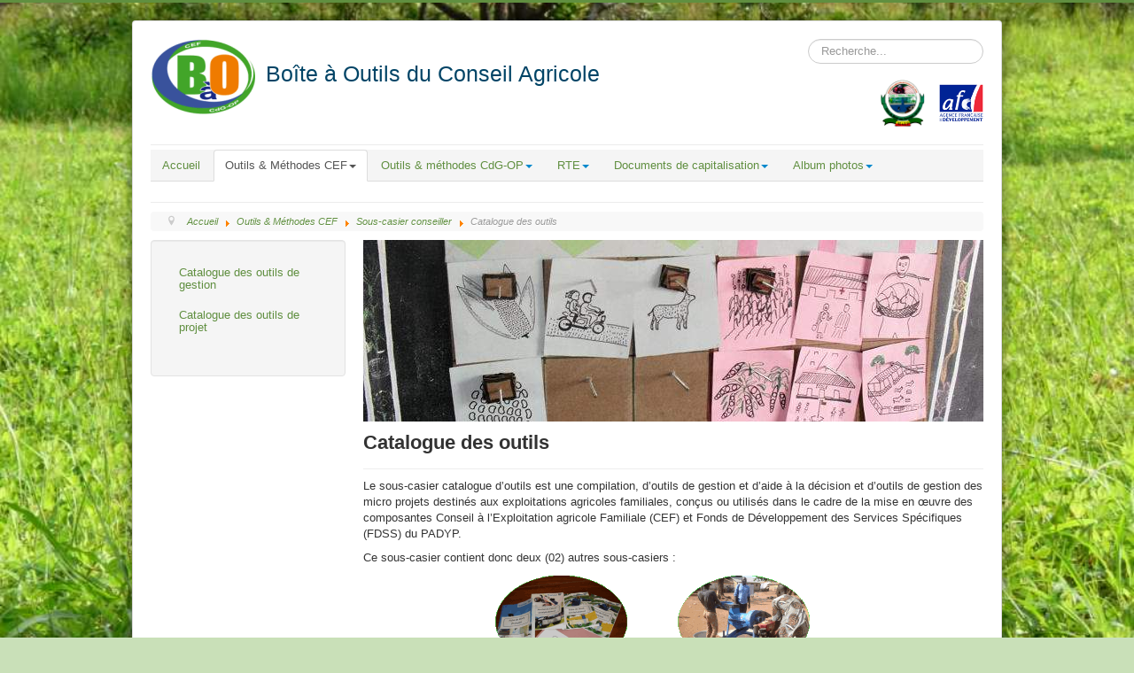

--- FILE ---
content_type: text/html; charset=utf-8
request_url: http://www.conseil-agri.com/outils-methodes-cef/casier-conseiller/catalogue-des-outils
body_size: 5928
content:
<!DOCTYPE html>
<html xmlns="http://www.w3.org/1999/xhtml" xml:lang="fr-fr" lang="fr-fr" dir="ltr">
<head>
	<meta name="viewport" content="width=device-width, initial-scale=1.0" />
	  <base href="http://www.conseil-agri.com/outils-methodes-cef/casier-conseiller/catalogue-des-outils" />
  <meta http-equiv="content-type" content="text/html; charset=utf-8" />
  <meta name="author" content="Super Utilisateur" />
  <meta name="description" content="La Boîte à Outils regroupe l’ensemble des documents conçus aussi bien par la CELCOR, les prestataires privés et la FUPRO (à travers les deux URP Mono-Couffo et Ouémé-Plateau) dans le cadre de la mise en œuvre du Programme d’Appui aux Dynamiques Productives (PADYP) à travers les deux composantes Conseil à l’Exploitation agricole Familiale (CEF) et Conseil de Gestion aux Organisations des Producteurs (CdG-OP)." />
  <meta name="generator" content="Joomla! - Open Source Content Management" />
  <title>Catalogue des outils</title>
  <link href="/templates/protostar/favicon.ico" rel="shortcut icon" type="image/vnd.microsoft.icon" />
  <link href="http://www.conseil-agri.com/component/search/?Itemid=141&amp;format=opensearch" rel="search" title="Valider Boîte à Outils du Conseil Agricole" type="application/opensearchdescription+xml" />
  <link rel="stylesheet" href="/templates/protostar/css/template.css" type="text/css" />
  <link rel="stylesheet" href="http://www.conseil-agri.com/media/com_uniterevolution2/assets/rs-plugin/css/settings.css" type="text/css" />
  <link rel="stylesheet" href="http://www.conseil-agri.com/media/com_uniterevolution2/assets/rs-plugin/css/dynamic-captions.css" type="text/css" />
  <link rel="stylesheet" href="http://www.conseil-agri.com/media/com_uniterevolution2/assets/rs-plugin/css/static-captions.css" type="text/css" />
  <link rel="stylesheet" href="/plugins/editors-xtd/edsanimate/assets/animate-animo.css" type="text/css" />
  <style type="text/css">
div.mod_search80 input[type="search"]{ width:auto; }
  </style>
  <script src="/media/jui/js/jquery.min.js" type="text/javascript"></script>
  <script src="/media/jui/js/jquery-noconflict.js" type="text/javascript"></script>
  <script src="/media/jui/js/jquery-migrate.min.js" type="text/javascript"></script>
  <script src="/media/system/js/caption.js" type="text/javascript"></script>
  <script src="/media/jui/js/bootstrap.min.js" type="text/javascript"></script>
  <script src="/templates/protostar/js/template.js" type="text/javascript"></script>
  <script src="http://www.conseil-agri.com/media/com_uniterevolution2/assets/rs-plugin/js/jquery.themepunch.tools.min.js" type="text/javascript"></script>
  <script src="http://www.conseil-agri.com/media/com_uniterevolution2/assets/rs-plugin/js/jquery.themepunch.revolution.min.js" type="text/javascript"></script>
  <script src="/media/system/js/html5fallback.js" type="text/javascript"></script>
  <script src="/media/system/js/mootools-core.js" type="text/javascript"></script>
  <script src="/media/system/js/core.js" type="text/javascript"></script>
  <script src="/plugins/system/edsanimate/assets/jquery.ba-throttle-debounce.min.js" type="text/javascript"></script>
  <script src="/plugins/editors-xtd/edsanimate/assets/animo.min.js" type="text/javascript"></script>
  <script src="/plugins/system/edsanimate/assets/viewportchecker.js" type="text/javascript"></script>
  <script src="/plugins/system/edsanimate/assets/edsanimate.js" type="text/javascript"></script>
  <script src="/plugins/system/edsanimate/assets/edsanimate.site.js" type="text/javascript"></script>
  <script type="text/javascript">
jQuery(window).on('load',  function() {
				new JCaption('img.caption');
			});jQuery(document).ready(function(){
	 if ( jQuery.isFunction(jQuery.fn.tooltip) ) jQuery('.hasTooltip').tooltip({"html": true,"container": "body"});
});
				var edsScrollOffset = "75";
				var edsHideOverflowX = "1";
				var edsHideOverflowY = "0";					
			
  </script>

					<style type="text/css">
		body.site
		{
			border-top: 3px solid #608f40;
			background-color: #c9e0b8		}
		a
		{
			color: #608f40;
		}
		.navbar-inner, .nav-list > .active > a, .nav-list > .active > a:hover, .dropdown-menu li > a:hover, .dropdown-menu .active > a, .dropdown-menu .active > a:hover, .nav-pills > .active > a, .nav-pills > .active > a:hover,
		.btn-primary
		{
			background: #608f40;
			color: #fff;
		}
		.navbar-inner
		{
			-moz-box-shadow: 0 1px 3px rgba(0, 0, 0, .25), inset 0 -1px 0 rgba(0, 0, 0, .1), inset 0 30px 10px rgba(0, 0, 0, .2);
			-webkit-box-shadow: 0 1px 3px rgba(0, 0, 0, .25), inset 0 -1px 0 rgba(0, 0, 0, .1), inset 0 30px 10px rgba(0, 0, 0, .2);
			box-shadow: 0 1px 3px rgba(0, 0, 0, .25), inset 0 -1px 0 rgba(0, 0, 0, .1), inset 0 30px 10px rgba(0, 0, 0, .2);
		}
	</style>
		<!--[if lt IE 9]>
		<script src="/media/jui/js/html5.js"></script>
	<![endif]-->
</head>

<body class="site com_content view-article no-layout no-task itemid-141">

	<!-- Body -->
	<div class="body">
		<div class="container">
			<!-- Header -->
			<header class="header" role="banner">
				<div class="header-inner clearfix">
					<a class="brand pull-left" href="/">
						<img src="http://www.conseil-agri.com/images/logo_bao.png" alt="Boîte à Outils du Conseil Agricole" />													<div class="site-description">Boîte à Outils du Conseil Agricole</div>											</a>
					<div class="header-search pull-right">
						<div class="search mod_search80">
	<form action="/outils-methodes-cef/casier-conseiller/catalogue-des-outils" method="post" class="form-inline">
		<label for="mod-search-searchword" class="element-invisible">Rechercher</label> <input name="searchword" id="mod-search-searchword" maxlength="200"  class="inputbox search-query" type="search" size="20" placeholder="Recherche..." />		<input type="hidden" name="task" value="search" />
		<input type="hidden" name="option" value="com_search" />
		<input type="hidden" name="Itemid" value="141" />
	</form>
</div>

					</div>
					<div class="pull-right" style="clear:right">
						

<div class="custom"  >
	<p><a title="Ministère de l'agriculture, de l'élevage et de la pêche" href="http://www.agriculture.gouv.bj//" target="_blank"><img src="/images/logo_maep.png" alt="" width="50" height="54" /></a>    <a title="Agence Française de Développement" href="http://www.afd.fr/home" target="_blank"><img style="padding-bottom: 2px;" src="/images/afd_logo.png" alt="" width="50" height="42" /></a></p></div>

					</div>
				</div>
			</header>
			
							<nav class="navigation" role="navigation">
					<div class="navbar pull-left">
						<a class="btn btn-navbar collapsed" data-toggle="collapse" data-target=".nav-collapse">
							<span class="icon-bar"></span>
							<span class="icon-bar"></span>
							<span class="icon-bar"></span>
						</a>
					</div>
					<div class="nav-collapse">
						<ul class="nav menu  nav-tabs">
<li class="item-101"><a href="/" ><span>Accueil</span></a></li><li class="item-114 active dropdown deeper parent"><a class=" dropdown-toggle" data-toggle="dropdown" href="#" ><span>Outils &amp; Méthodes CEF<b class="caret"></b></span></a><ul class="nav-child unstyled small dropdown-menu"><li class="item-197 alias-parent-active"><a href="/outils-methodes-cef" ><span>Présentation</span></a></li><li class="item-115 dropdown-submenu deeper parent"><a href="/outils-methodes-cef/casier-adherent" ><span>Sous-casier adhérent</span></a><ul class="nav-child unstyled small dropdown-menu"><li class="item-116 parent"><a href="/outils-methodes-cef/casier-adherent/fiches-techniques" ><span>Fiches techniques</span></a></li><li class="item-117 parent"><a href="/outils-methodes-cef/casier-adherent/outils-de-gestion" ><span>Outils de gestion</span></a></li></ul></li><li class="item-140 active dropdown-submenu deeper parent"><a href="/outils-methodes-cef/casier-conseiller" ><span>Sous-casier conseiller</span></a><ul class="nav-child unstyled small dropdown-menu"><li class="item-141 current active parent"><a href="/outils-methodes-cef/casier-conseiller/catalogue-des-outils" ><span>Catalogue des outils</span></a></li><li class="item-142 parent"><a href="/outils-methodes-cef/casier-conseiller/guides-d-animateur" ><span>Guides d'animateur</span></a></li><li class="item-143 parent"><a href="/outils-methodes-cef/casier-conseiller/guides-methodologiques" ><span>Guides méthodologiques</span></a></li><li class="item-144 parent"><a href="/outils-methodes-cef/casier-conseiller/guides-techniques" ><span>Guides techniques</span></a></li><li class="item-145"><a href="/outils-methodes-cef/casier-conseiller/outils-de-suivi-evaluation-conseiller" ><span>Outils de suivi-évaluation conseiller</span></a></li></ul></li><li class="item-170 dropdown-submenu deeper parent"><a href="/outils-methodes-cef/casier-gestionnaire" ><span>Sous-casier gestionnaire</span></a><ul class="nav-child unstyled small dropdown-menu"><li class="item-171"><a href="/outils-methodes-cef/casier-gestionnaire/outils-de-suivi-evaluation-gestionnaire" ><span>Outils de suivi-évaluation gestionnaire</span></a></li><li class="item-217"><a href="/outils-methodes-cef/casier-gestionnaire/guide-de-renforcement-des-capacites-du-dispositif" ><span>Guide de renforcement des capacités du dispositif</span></a></li></ul></li></ul></li><li class="item-172 dropdown deeper parent"><a class=" dropdown-toggle" data-toggle="dropdown" href="#" ><span>Outils &amp; méthodes CdG-OP<b class="caret"></b></span></a><ul class="nav-child unstyled small dropdown-menu"><li class="item-198"><a href="/outils-methode-cdg-op" ><span>Présentation</span></a></li><li class="item-173 dropdown-submenu deeper parent"><a href="/outils-methode-cdg-op/casier-op" ><span>Sous-casier OP</span></a><ul class="nav-child unstyled small dropdown-menu"><li class="item-176 parent"><a href="/outils-methode-cdg-op/casier-op/outils-de-controle" ><span>Outils de contrôle</span></a></li><li class="item-179 parent"><a href="/outils-methode-cdg-op/casier-op/outils-de-gestion" ><span>Outils de gestion</span></a></li><li class="item-196 parent"><a href="/outils-methode-cdg-op/casier-op/outils-de-suivi-evaluation-op" ><span>Outils de suivi-évaluation OP</span></a></li></ul></li><li class="item-174 dropdown-submenu deeper parent"><a href="/outils-methode-cdg-op/casier-conseiller" ><span>Sous-casier Conseiller</span></a><ul class="nav-child unstyled small dropdown-menu"><li class="item-199 parent"><a href="/outils-methode-cdg-op/casier-conseiller/guides-methodologiques" ><span>Guides méthodologiques</span></a></li><li class="item-206 parent"><a href="/outils-methode-cdg-op/casier-conseiller/outils-de-suivi-evaluation-conseiller" ><span>Outils de suivi-évaluation conseiller</span></a></li></ul></li><li class="item-175 dropdown-submenu deeper parent"><a href="/outils-methode-cdg-op/casier-gestionnaire" ><span>Sous-casier Gestionnaire</span></a><ul class="nav-child unstyled small dropdown-menu"><li class="item-207 parent"><a href="/outils-methode-cdg-op/casier-gestionnaire/outils-de-suivi-evaluation-gestionnaire" ><span>Outils de suivi-évaluation gestionnaire</span></a></li></ul></li></ul></li><li class="item-208 dropdown deeper parent"><a class=" dropdown-toggle" data-toggle="dropdown" href="#" ><span>RTE<b class="caret"></b></span></a><ul class="nav-child unstyled small dropdown-menu"><li class="item-209"><a href="/rte" ><span>Résultats Technico Economiques</span></a></li></ul></li><li class="item-210 dropdown deeper parent"><a class=" dropdown-toggle" data-toggle="dropdown" href="#" ><span>Documents de capitalisation<b class="caret"></b></span></a><ul class="nav-child unstyled small dropdown-menu"><li class="item-211"><a href="/documents-de-capitalisation" ><span>Documents de capitalisation</span></a></li></ul></li><li class="item-212 dropdown deeper parent"><a class=" dropdown-toggle" data-toggle="dropdown" href="#" ><span>Album photos<b class="caret"></b></span></a><ul class="nav-child unstyled small dropdown-menu"><li class="item-213"><a href="/album-photos" ><span>Album photos</span></a></li></ul></li></ul>

					</div>
				</nav>
						
					<div class="moduletable">
						
<ul itemscope itemtype="http://schema.org/BreadcrumbList" class="breadcrumb">
			<li class="active">
			<span class="divider icon-location"></span>
		</li>
	
				<li itemprop="itemListElement" itemscope itemtype="http://schema.org/ListItem">
									<a itemprop="item" href="/" class="pathway">
						<span itemprop="name">
							Accueil						</span>
					</a>
				
									<span class="divider">
						<img src="/media/system/images/arrow.png" alt="" />					</span>
								<meta itemprop="position" content="1">
			</li>
					<li itemprop="itemListElement" itemscope itemtype="http://schema.org/ListItem">
									<a itemprop="item" href="/outils-methodes-cef" class="pathway">
						<span itemprop="name">
							Outils &amp; Méthodes CEF						</span>
					</a>
				
									<span class="divider">
						<img src="/media/system/images/arrow.png" alt="" />					</span>
								<meta itemprop="position" content="2">
			</li>
					<li itemprop="itemListElement" itemscope itemtype="http://schema.org/ListItem">
									<a itemprop="item" href="/outils-methodes-cef/casier-conseiller" class="pathway">
						<span itemprop="name">
							Sous-casier conseiller						</span>
					</a>
				
									<span class="divider">
						<img src="/media/system/images/arrow.png" alt="" />					</span>
								<meta itemprop="position" content="3">
			</li>
					<li itemprop="itemListElement" itemscope itemtype="http://schema.org/ListItem" class="active">
				<span itemprop="name">
					Catalogue des outils				</span>
				<meta itemprop="position" content="4">
			</li>
		</ul>
		</div>
	
			
							
			
			<div class="row-fluid">
									<!-- Begin Sidebar -->
					<div id="sidebar" class="span3">
						<div class="sidebar-nav">
							<div class="well "><ul class="nav menu  nav-pills">
<li class="item-146"><a href="/outils-methodes-cef/casier-conseiller/catalogue-des-outils/catalogue-des-outils-de-gestion" ><span>Catalogue des outils de gestion</span></a></li><li class="item-147"><a href="/outils-methodes-cef/casier-conseiller/catalogue-des-outils/catalogue-des-outils-de-projet" ><span>Catalogue des outils de projet</span></a></li></ul>
</div>
						</div>
					</div>
					<!-- End Sidebar -->
								<main id="content" role="main" class="span9">
					<!-- Begin Content -->
							<div class="moduletable">
						<!-- START REVOLUTION SLIDER 4.6.5 b1 fullwidth mode -->

<div id="rev_slider_9_1_wrapper" class="rev_slider_wrapper fullwidthbanner-container" style="margin:0px auto;background-color:#E9E9E9;padding:0px;margin-top:0px;margin-bottom:0px;max-height:205px;">
	<div id="rev_slider_9_1" class="rev_slider fullwidthabanner" style="display:none;max-height:205px;height:205px;">
<ul>	<!-- SLIDE  1-->
	<li data-transition="random" data-slotamount="7" data-masterspeed="300"  data-saveperformance="off" >
		<!-- MAIN IMAGE -->
		<img src="http://www.conseil-agri.com/images/headers/CEF/cefcnscat_pic1.jpg"  alt="cefcnscat_pic1"  data-bgposition="center top" data-bgfit="cover" data-bgrepeat="no-repeat">
		<!-- LAYERS -->
	</li>
	<!-- SLIDE  2-->
	<li data-transition="random" data-slotamount="7" data-masterspeed="300"  data-saveperformance="off" >
		<!-- MAIN IMAGE -->
		<img src="http://www.conseil-agri.com/images/headers/CEF/cefcnscat_pic2.jpg"  alt="cefcnscat_pic2"  data-bgposition="center top" data-bgfit="cover" data-bgrepeat="no-repeat">
		<!-- LAYERS -->
	</li>
</ul>
<div class="tp-bannertimer tp-bottom" style="display:none; visibility: hidden !important;"></div>	</div>
			
			<script type="text/javascript">

					
				/******************************************
					-	PREPARE PLACEHOLDER FOR SLIDER	-
				******************************************/
								
				 
						var setREVStartSize = function() {
							var	tpopt = new Object(); 
								tpopt.startwidth = 700;
								tpopt.startheight = 205;
								tpopt.container = jQuery('#rev_slider_9_1');
								tpopt.fullScreen = "off";
								tpopt.forceFullWidth="off";

							tpopt.container.closest(".rev_slider_wrapper").css({height:tpopt.container.height()});tpopt.width=parseInt(tpopt.container.width(),0);tpopt.height=parseInt(tpopt.container.height(),0);tpopt.bw=tpopt.width/tpopt.startwidth;tpopt.bh=tpopt.height/tpopt.startheight;if(tpopt.bh>tpopt.bw)tpopt.bh=tpopt.bw;if(tpopt.bh<tpopt.bw)tpopt.bw=tpopt.bh;if(tpopt.bw<tpopt.bh)tpopt.bh=tpopt.bw;if(tpopt.bh>1){tpopt.bw=1;tpopt.bh=1}if(tpopt.bw>1){tpopt.bw=1;tpopt.bh=1}tpopt.height=Math.round(tpopt.startheight*(tpopt.width/tpopt.startwidth));if(tpopt.height>tpopt.startheight&&tpopt.autoHeight!="on")tpopt.height=tpopt.startheight;if(tpopt.fullScreen=="on"){tpopt.height=tpopt.bw*tpopt.startheight;var cow=tpopt.container.parent().width();var coh=jQuery(window).height();if(tpopt.fullScreenOffsetContainer!=undefined){try{var offcontainers=tpopt.fullScreenOffsetContainer.split(",");jQuery.each(offcontainers,function(e,t){coh=coh-jQuery(t).outerHeight(true);if(coh<tpopt.minFullScreenHeight)coh=tpopt.minFullScreenHeight})}catch(e){}}tpopt.container.parent().height(coh);tpopt.container.height(coh);tpopt.container.closest(".rev_slider_wrapper").height(coh);tpopt.container.closest(".forcefullwidth_wrapper_tp_banner").find(".tp-fullwidth-forcer").height(coh);tpopt.container.css({height:"100%"});tpopt.height=coh;}else{tpopt.container.height(tpopt.height);tpopt.container.closest(".rev_slider_wrapper").height(tpopt.height);tpopt.container.closest(".forcefullwidth_wrapper_tp_banner").find(".tp-fullwidth-forcer").height(tpopt.height);}
						};
						
						/* CALL PLACEHOLDER */
						setREVStartSize();
								
				
				var tpj=jQuery;				
				tpj.noConflict();				
				var revapi9;
				
				
				
				tpj(document).ready(function() {
				
					
								
				if(tpj('#rev_slider_9_1').revolution == undefined){
					revslider_showDoubleJqueryError('#rev_slider_9_1');
				}else{
				   revapi9 = tpj('#rev_slider_9_1').show().revolution(
					{
											
						dottedOverlay:"none",
						delay:9000,
						startwidth:700,
						startheight:205,
						hideThumbs:200,
						
						thumbWidth:100,
						thumbHeight:50,
						thumbAmount:2,
													
						simplifyAll:"off",						
						navigationType:"bullet",
						navigationArrows:"solo",
						navigationStyle:"round",						
						touchenabled:"on",
						onHoverStop:"on",						
						nextSlideOnWindowFocus:"off",
						
						swipe_threshold: 75,
						swipe_min_touches: 1,
						drag_block_vertical: false,
																		
																		
						keyboardNavigation:"off",
						
						navigationHAlign:"center",
						navigationVAlign:"bottom",
						navigationHOffset:0,
						navigationVOffset:20,

						soloArrowLeftHalign:"left",
						soloArrowLeftValign:"center",
						soloArrowLeftHOffset:20,
						soloArrowLeftVOffset:0,

						soloArrowRightHalign:"right",
						soloArrowRightValign:"center",
						soloArrowRightHOffset:20,
						soloArrowRightVOffset:0,
								
						shadow:0,
						fullWidth:"on",
						fullScreen:"off",

												spinner:"spinner2",
																		
						stopLoop:"off",
						stopAfterLoops:-1,
						stopAtSlide:-1,

						shuffle:"on",
						
						autoHeight:"off",						
						forceFullWidth:"off",						
												
												
						hideTimerBar:"on",						
						hideThumbsOnMobile:"off",
						hideNavDelayOnMobile:1500,
						hideBulletsOnMobile:"off",
						hideArrowsOnMobile:"off",
						hideThumbsUnderResolution:0,
						
												hideSliderAtLimit:0,
						hideCaptionAtLimit:0,
						hideAllCaptionAtLilmit:0,
						startWithSlide:0,
						isJoomla: true
					});
					
					
					
									}					
				});	/*ready*/
									
			</script>
			<style type="text/css">
	#rev_slider_9_1_wrapper .tp-loader.spinner2{ background-color: #FFFFFF !important; }
</style>
</div>
<!-- END REVOLUTION SLIDER -->			</div>
	
					<div id="system-message-container">
	</div>

					<div class="item-page" itemscope itemtype="http://schema.org/Article">
	<meta itemprop="inLanguage" content="fr-FR" />
	
		
			<div class="page-header">
		<h2 itemprop="name">
							Catalogue des outils					</h2>
							</div>
					
	
	
		
								<div itemprop="articleBody">
		<p>Le sous-casier catalogue d’outils est une compilation, d’outils de gestion et d’aide à la décision et d’outils de gestion des micro projets destinés aux exploitations agricoles familiales, conçus ou utilisés dans le cadre de la mise en œuvre des composantes Conseil à l’Exploitation agricole Familiale (CEF) et Fonds de Développement des Services Spécifiques (FDSS) du PADYP.</p>
<p>Ce sous-casier contient donc deux (02) autres sous-casiers :</p>
<div style="width: 100%;">
<div style="display: table; margin-left: auto; margin-right: auto;">
<div style="float: left; padding-right: 50px; text-align: center;">
<p><a href="/index.php/outils-methodes-cef/casier-conseiller/catalogue-des-outils/catalogue-des-outils-de-gestion"><img class="button" src="/images/cef/picbutton18.png" alt="" width="150" height="108" /></a></p>
<p>Catalogue Outils de gestion</p>
</div>
<div style="float: left; padding-right: 50px; text-align: center;">
<p><a href="/index.php/outils-methodes-cef/casier-conseiller/catalogue-des-outils/catalogue-des-outils-de-projet"><img class="button" src="/images/cef/picbutton19.png" alt="" width="150" height="108" /></a></p>
<p>Catalogue Outils de Projet</p>
</div>
</div>
</div> 	</div>

	
						</div>

					

<div class="custom"  >
	<p> </p>
<p><a title="Sofreco" href="http://www.sofreco.com/FR/Accueil_S.awp" target="_blank"><img style="float: right;" src="/images/sofreco_logo.png" alt="" width="100" height="18" /></a><a title="Fédération des Unions des Produteurs du Bénin" href="http://www.fuprobenin.org/" target="_blank"><img src="/images/fupro_logo.png" alt="" width="126" height="22" /></a></p></div>

					<!-- End Content -->
				</main>
							</div>
		</div>
	</div>
	<!-- Footer -->
	<footer class="footer" role="contentinfo">
		<div class="container">
			<hr />
			
			<p class="pull-right">
				<a href="#top" id="back-top" style="color:#fff">
					Haut de page				</a>
			</p>
			<p style="color:#fff">
				&copy; 2026 Boîte à Outils du Conseil Agricole			</p>
		</div>
	</footer>
	
</body>
</html>
